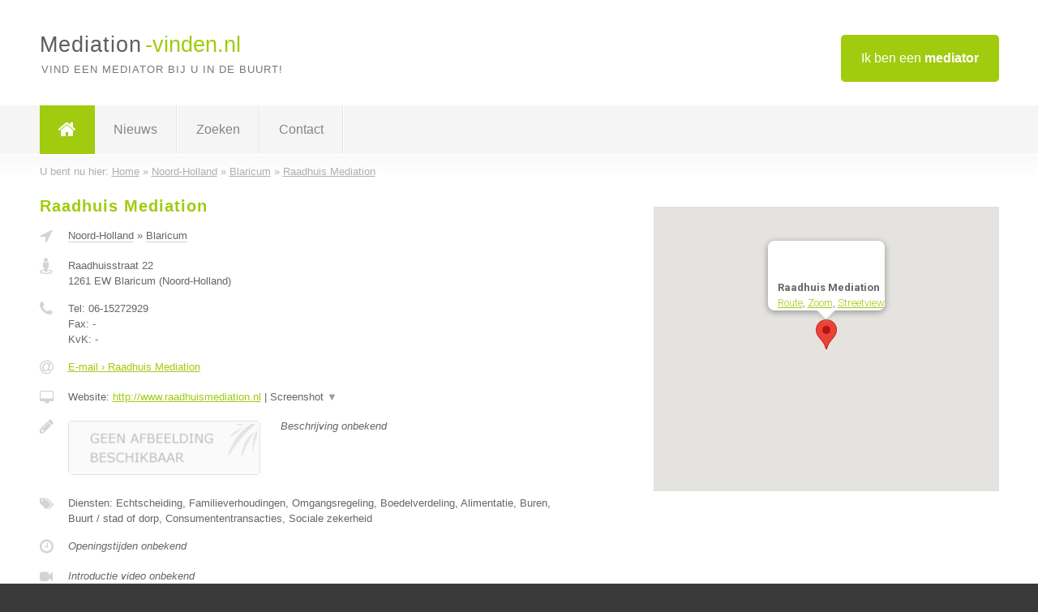

--- FILE ---
content_type: text/html; charset=utf-8
request_url: https://www.mediation-vinden.nl/mediator/noord-holland/blaricum/raadhuis-mediation
body_size: 2774
content:

<!DOCTYPE html>
<html xmlns="http://www.w3.org/1999/xhtml" xml:lang="nl" lang="nl" dir="ltr">
<head>
<!-- Copyright https://www.jbb-media.nl -->
<title>Raadhuis Mediation</title>
<meta http-equiv="Content-Type" content="text/html; charset=UTF-8" />
<meta property="og:title" content="Raadhuis Mediation" />
<meta property="og:type" content="website" />
<meta property="og:url" content="https://www.mediation-vinden.nl/mediator/noord-holland/blaricum/raadhuis-mediation" />
<meta property="og:image" content="https://www.mediation-vinden.nl/img/social-og-image.png" />
<meta property="og:description" content="Raadhuis Mediation uit Blaricum (Noord-Holland) | Alle informatie over Raadhuis Mediation uit Blaricum (Noord-Holland)." />
<meta name="viewport" content="width=device-width, initial-scale=1" />
<meta name="description" content="Raadhuis Mediation uit Blaricum (Noord-Holland) | Alle informatie over Raadhuis Mediation uit Blaricum (Noord-Holland)." />
<meta name="keywords" content="Raadhuis Mediation,Blaricum,Noord-Holland,mediator,mediators" />
<meta name="robots" content="index, follow" />
<meta content="IE=edge" http-equiv="X-UA-Compatible" />
<link rel="canonical" href="https://www.mediation-vinden.nl/mediator/noord-holland/blaricum/raadhuis-mediation" />
<link rel="apple-touch-icon" sizes="180x180" href="https://www.mediation-vinden.nl/apple-touch-icon.png" />
<link rel="icon" type="image/png" sizes="32x32" href="https://www.mediation-vinden.nl/favicon-32x32.png" />
<link rel="icon" type="image/png" sizes="16x16" href="https://www.mediation-vinden.nl/favicon-16x16.png" />
<link rel="manifest" href="https://www.mediation-vinden.nl/site.webmanifest" />
<link rel="mask-icon" href="https://www.mediation-vinden.nl/safari-pinned-tab.svg" color="#a1cb0f" />
<meta name="msapplication-TileColor" content="#a1cb0f" />
<meta name="theme-color" content="#ffffff" />
<link rel="stylesheet" href="https://www.mediation-vinden.nl/lay-out/style-1615647763.css" />
<meta name="google-site-verification" content="KDyTKZnVYkEPKhywbByNNpIZvyl21qm_8U3l4B-HeHo" />
</head>
<body itemscope itemtype="https://schema.org/WebPage">

<div id="bar_top">
	<div class="container clearfix">
		<div id="companies"><a href="https://www.mediation-vinden.nl/bedrijven.html" title="Ik ben een mediator">Ik ben een <strong>mediator</strong></a></div>

		<div id="logo">
			<a href="https://www.mediation-vinden.nl" title="Mediator"><span class="logo_split_a">Mediation</span><span class="logo_split_b">-vinden.nl</span></a>
			<span class="slogan">Vind een mediator bij u in de buurt!</span>
		</div>
	</div>
</div>



<div id="bar_menu">
	<div class="container clearfix">
		<button type="button" id="show-menu" onclick="menu_toggle(); return false;"><i class="fa fa-navicon"></i></button>
		<ul id="menu">
			<li class="home"><a href="https://www.mediation-vinden.nl" title="Mediator"><i class="fa fa-home"></i></a></li>
			<li><a href="https://www.mediation-vinden.nl/nieuws.html" title="Mediator nieuws">Nieuws</a></li>
			<li><a href="https://www.mediation-vinden.nl/zoeken.html" title="Zoeken Mediators">Zoeken</a></li>
			<li><a href="https://www.mediation-vinden.nl/contact.html" title="Contact met Mediation-vinden.nl">Contact</a></li>

			
		</ul>
	</div>
</div>


	<div id="bar_breadcrumbs">
		<div class="container">
			U bent nu hier: <span itemprop="itemListElement" itemscope itemtype="https://schema.org/ListItem"><a href="https://www.mediation-vinden.nl" title="Home" itemprop="item"><span itemprop="name">Home</span></a><meta itemprop="position" content="1" /></span> &raquo; <span itemprop="itemListElement" itemscope itemtype="https://schema.org/ListItem"><a href="https://www.mediation-vinden.nl/mediator/noord-holland" title="Mediator Noord-Holland" itemprop="item"><span itemprop="name">Noord-Holland</span></a><meta itemprop="position" content="2" /></span> &raquo; <span itemprop="itemListElement" itemscope itemtype="https://schema.org/ListItem"><a href="https://www.mediation-vinden.nl/mediator/noord-holland/blaricum" title="Mediator Blaricum" itemprop="item"><span itemprop="name">Blaricum</span></a><meta itemprop="position" content="3" /></span> &raquo; <span itemprop="itemListElement" itemscope itemtype="https://schema.org/ListItem"><a href="https://www.mediation-vinden.nl/mediator/noord-holland/blaricum/raadhuis-mediation" title="Raadhuis Mediation" itemprop="item"><span itemprop="name">Raadhuis Mediation</span></a><meta itemprop="position" content="4" /></span>		</div>
	</div>

	<div id="cont_results" class="single">
		<div class="bar_result" itemscope itemtype="https://schema.org/LocalBusiness">
			<div class="container clearfix">
					<div class="result_left">
		<h1 title="Raadhuis Mediation"><span itemprop="name">Raadhuis Mediation</span></h1>
		<div class="table_result">
			<div class="row">
				<div class="col_a">
					<i class="fa fa-location-arrow" title="Provincie en plaats &#8250; Raadhuis Mediation"></i>
				</div>
				<div class="col_b">
					<a href="https://www.mediation-vinden.nl/mediator/noord-holland" class="a_alternative" title="Mediator Noord-Holland">Noord-Holland</a>
					&raquo; <a href="https://www.mediation-vinden.nl/mediator/noord-holland/blaricum" class="a_alternative" title="Mediator Blaricum">Blaricum</a>
				</div>
			</div>
			<div class="row">
				<div class="col_a">
					<i class="fa fa-street-view" title="Informatie &#8250; Raadhuis Mediation"></i>
				</div>
				<div class="col_b" itemprop="address" itemscope itemtype="https://schema.org/PostalAddress">
					<span itemprop="streetAddress">Raadhuisstraat 22</span><br /><span itemprop="postalCode">1261 EW</span> <span itemprop="addressLocality">Blaricum</span> (<span itemprop="addressRegion">Noord-Holland</span>)
				</div>
			</div>
			<div class="row">
				<div class="col_a">
					<i class="fa fa-phone" title="Telefoonnummer &#8250; Raadhuis Mediation"></i>
				</div>
				<div class="col_b">
					Tel: <span itemprop="telephone">06-15272929</span><br />
					Fax: <span itemprop="faxNumber">-</span><br />
					KvK: <span itemprop="taxID">-</span>
				</div>
			</div>
			<div class="row">
				<div class="col_a">
					<i class="fa fa-at" title="E-mail &#8250; Raadhuis Mediation"></i>
				</div>
				<div class="col_b">
					<a href="https://www.mediation-vinden.nl/e-mail/raadhuis-mediation" title="E-mail &#8250; Raadhuis Mediation">E-mail &#8250; Raadhuis Mediation</a>
				</div>
			</div>
			<div class="row">
				<div class="col_a">
					<i class="fa fa-desktop small" title="Website &#8250; Raadhuis Mediation"></i>
				</div>
				<div class="col_b">
 					Website: <a href="http://www.raadhuismediation.nl" title="Raadhuis Mediation" onclick="count(2086,this.href); return false;" itemprop="item">http://www.raadhuismediation.nl</a> | <a href="#" onclick="switch_jbb(2086,'screenshot','http://www.raadhuismediation.nl');return false;" class="a_astext" id="change_screenshot_2086" title="Screenshot &#8250; Raadhuis Mediation">Screenshot <span class="color_a">&#9660;</span></a><br /><div class="maxwidth"><div id="show_screenshot_2086"></div></div>
				</div>
			</div>
			<div class="row">
				<div class="col_a">
					<i class="fa fa-pencil" title="Beschrijving &#8250; Raadhuis Mediation"></i>
				</div>
				<div class="col_b" itemprop="description" content="">
					<img src="https://www.mediation-vinden.nl/img/no-image-small.png" width="237" height="66" alt="Afbeelding &#8250; Raadhuis Mediation" title="Afbeelding &#8250; Raadhuis Mediation" class="img_single" />
					<i>Beschrijving onbekend</i>
				</div>
			</div>
			<div class="row">
				<div class="col_a">
					<i class="fa fa-tags small" title="Diensten &#8250; Raadhuis Mediation"></i>
				</div>
				<div class="col_b">
					Diensten: Echtscheiding, Familieverhoudingen, Omgangsregeling, Boedelverdeling, Alimentatie, Buren, Buurt / stad of dorp, Consumententransacties, Sociale zekerheid
				</div>
			</div>
			<div class="row">
				<div class="col_a">
					<i class="fa fa-clock-o" title="Openingstijden &#8250; Raadhuis Mediation"></i>
				</div>
				<div class="col_b">
					<i>Openingstijden onbekend</i>
				</div>
			</div>
			<div class="row">
				<div class="col_a">
					<i class="fa fa-video-camera small" title="Introductie video &#8250; Raadhuis Mediation"></i>
				</div>
				<div class="col_b">
					<i>Introductie video onbekend</i>
				</div>
			</div>
			<div class="row">
				<div class="col_a">
					<i class="fa fa-car small" title="Werkgebied &#8250; Raadhuis Mediation"></i>
				</div>
				<div class="col_b">
					<i>Werkgebied onbekend</i>
				</div>
			</div>
			<div class="row">
				<div class="col_a">
					<i class="fa fa-user" title="Sociale Media &#8250; Raadhuis Mediation"></i>
				</div>
				<div class="col_b">
					Sociale media:
					<div class="social_links">
						<a href="javascript:alert('Twitter onbekend...');" title="Twitter &#8250; Raadhuis Mediation" class="disable"><i class="fa fa-twitter"></i></a>
						<a href="javascript:alert('Facebook onbekend...');" title="Facebook &#8250; Raadhuis Mediation" class="disable"><i class="fa fa-facebook"></i></a>
						<a href="javascript:alert('Linkedin onbekend...');"  title="Linkedin &#8250; Raadhuis Mediation" class="disable"><i class="fa fa-linkedin"></i></a>
						<a href="javascript:alert('Youtube onbekend...');"  title="Youtube &#8250; Raadhuis Mediation" class="disable"><i class="fa fa-caret-right"></i></a>
					</div>
				</div>
			</div>
			<div class="row">
				<div class="col_a">
					<i class="fa fa-thumbs-up" title="Aanbevelen &#8250; Raadhuis Mediation"></i>
				</div>
				<div class="col_b">
					Vind dit bedrijf leuk, deel deze pagina met familie &amp; vrienden:
					<div id="social_block_company">
						<div class="social_block_company_css"><div class="fb-like" data-href="https://www.mediation-vinden.nl/mediator/noord-holland/blaricum/raadhuis-mediation" data-width="98" data-layout="button" data-action="like" data-size="small" data-share="false"></div></div>
						<div class="social_block_company_css"><script type="IN/Share" data-url="https://www.mediation-vinden.nl/mediator/noord-holland/blaricum/raadhuis-mediation"></script></div>
						<div class="social_block_company_css"><a href="https://twitter.com/intent/tweet" class="twitter-share-button" data-url="https://www.mediation-vinden.nl/mediator/noord-holland/blaricum/raadhuis-mediation" data-text="" data-hashtags="mediator" data-via="VinderNl">Tweet</a></div>
					</div>
				</div>
			</div>
		</div>
	</div>
	<div class="result_right">
		<div class="googlemap_container extern_single"><div id="map_canvas" class="googlemap_class" data-title="Raadhuis Mediation" data-company="Raadhuis Mediation"  data-address="Raadhuisstraat 22" data-zipcode="1261 EW" data-place="Blaricum" data-country="Nederland" data-lat="52.271229" data-lng="5.244154"></div></div>
	</div>
			</div>
		</div>
	</div>

	

<div id="fb-root"></div>


<div id="bar_foottext">
	<div class="container">
		Ik kwam, ik zocht, ik vond - Julius Caesar / 47 v.Chr. ;)
	</div>
</div>


<div id="bar_bottom">
	<div class="container">
		
	<a href="https://twitter.com/VinderNl" onclick="open_blank(this.href); return false;" class="social_icon"><i class="fa fa-twitter"></i></a>	<a href="https://www.facebook.com/vindernl" onclick="open_blank(this.href); return false;" class="social_icon"><i class="fa fa-facebook"></i></a>	<a href="https://nl.linkedin.com/company/bedrijven-vinder-nl" onclick="open_blank(this.href); return false;" class="social_icon"><i class="fa fa-linkedin"></i></a><br /><br />	&copy; <a href="https://www.jbb-media.nl" title="Webdesign JBB Media" rel="nofollow" target="_blank">JBB Media</a>
	| <a href="https://www.mediation-vinden.nl/privacy.html" title="Privacyverklaring">Privacy</a>

	</div>
</div>

<div id="data_info" data-page="company" data-domain="https://www.mediation-vinden.nl" data-country="NL" data-contactlimit="5" data-analytics="UA-23098021-27"></div>

<script src="https://www.mediation-vinden.nl/inc/ajax-1726654261.js.php" async></script>

</body>
</html>


